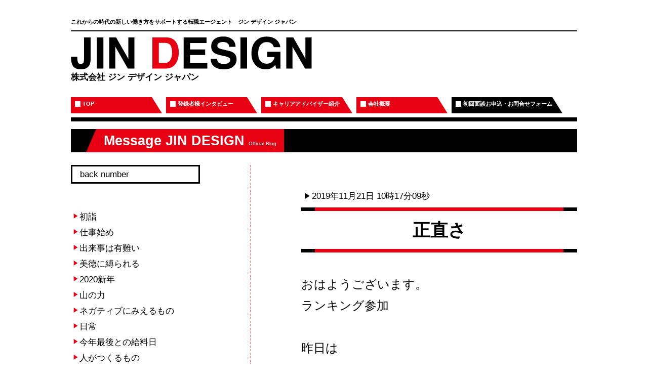

--- FILE ---
content_type: text/html; charset=UTF-8
request_url: http://www.jin-design.jp/msg/2019/11/21/%E6%AD%A3%E7%9B%B4%E3%81%95/
body_size: 30901
content:
<!DOCTYPE html>
<html lang="ja" class="no-js no-svg">
<head>
	


	
	
<meta charset="UTF-8">
<!-- <meta name="viewport" content="width=device-width, initial-scale=1"> -->
<link rel="profile" href="http://gmpg.org/xfn/11">

<title>正直さ | 株式会社 ジン デザイン ジャパン</title>
<meta name='robots' content='max-image-preview:large' />

<!-- All In One SEO Pack 3.7.1[222,258] -->
<meta name="description"  content="&lt;!-- wp:paragraph --&gt; &lt;p&gt;昨日は&lt;/p&gt; &lt;!-- /wp:paragraph --&gt; &lt;!-- wp:paragraph --&gt; &lt;p&gt;数年付き合っている仲間たちと&lt;/p&gt; &lt;!-- /wp:paragraph --&gt; &lt;!-- wp:paragraph --&gt; &lt;p&gt;コンペだった。&lt;/p&gt; &lt;!-- /wp:paragraph --&gt; &lt;!-- wp:paragraph --&gt; &lt;p&gt;治療院の友人の縁で新しい人が&lt;/p&gt; &lt;!-- /wp:paragraph --&gt; &lt;!-- wp:paragraph --&gt; &lt;p&gt;増えゴルフ好きが集まってくる。&lt;/p&gt; &lt;!-- /wp:paragraph --&gt; &lt;!-- wp:paragraph --&gt; &lt;p&gt;いろんな方とプレーしていると&lt;/p&gt; &lt;!-- /wp:paragraph --&gt; &lt;!-- wp:paragraph --&gt; &lt;p&gt;今まで気づかなかった正直さが&lt;/p&gt; &lt;!-- /wp:paragraph --&gt; &lt;!-- wp:paragraph --&gt; &lt;p&gt;大切だと気付かされることがあった。&lt;/p&gt; &lt;!-- /wp:paragraph --&gt; &lt;!-- wp:paragraph --&gt; &lt;p&gt;私は目だけはいいので&lt;/p&gt; &lt;!-- /wp:paragraph --&gt; &lt;!-- wp:paragraph --&gt; &lt;p&gt;人の玉の行方をみて探してあげることも&lt;/p&gt; &lt;!-- /wp:paragraph --&gt; &lt;!-- wp:paragraph --&gt; &lt;p&gt;多いのだが&lt;/p&gt; &lt;!-- /wp:paragraph --&gt; &lt;!-- wp:paragraph --&gt; &lt;p&gt;メンバーが数回OBに入ってしまった。&lt;/p&gt; &lt;!-- /wp:paragraph --&gt; &lt;!-- wp:paragraph --&gt; &lt;p&gt;もともと片手シングルの上手い人が&lt;/p&gt; &lt;!-- /wp:paragraph --&gt; &lt;!-- wp:paragraph --&gt; &lt;p&gt;違う場所のロストボールを無罰でプレーを&lt;/p&gt; &lt;!-- /wp:paragraph --&gt; &lt;!-- wp:paragraph --&gt; &lt;p&gt;続けた。数回そんなことが重なると&lt;/p&gt; &lt;!-- /wp:paragraph --&gt; &lt;!-- wp:paragraph --&gt; &lt;p&gt;上手い方だけに残念に思った。&lt;/p&gt; &lt;!-- /wp:paragraph --&gt; &lt;!-- wp:paragraph --&gt; &lt;p&gt;紳士のスポーツというだけあって&lt;/p&gt; &lt;!-- /wp:paragraph --&gt; &lt;!-- wp:paragraph --&gt; &lt;p&gt;誤魔化したくなる思いにどう対処するかで&lt;/p&gt; &lt;!-- /wp:paragraph --&gt; &lt;!-- wp:paragraph --&gt; &lt;p&gt;人柄がみえてしまうと自戒する。&lt;/p&gt; &lt;!-- /wp:paragraph --&gt; &lt;!-- wp:paragraph --&gt; &lt;p&gt;少しモヤモヤしたので&lt;/p&gt; &lt;!-- /wp:paragraph --&gt; &lt;!-- wp:paragraph --&gt; &lt;p&gt;飲み屋でパアッと馬鹿話しながら発散した&lt;/p&gt; &lt;!-- /wp:paragraph --&gt; &lt;!-- wp:paragraph --&gt; &lt;p&gt;夜だった。&lt;/p&gt; &lt;!-- /wp:paragraph --&gt;" />

<script type="application/ld+json" class="aioseop-schema">{"@context":"https://schema.org","@graph":[{"@type":"Organization","@id":"http://www.jin-design.jp/msg/#organization","url":"http://www.jin-design.jp/msg/","name":"株式会社 ジン デザイン ジャパン","sameAs":[]},{"@type":"WebSite","@id":"http://www.jin-design.jp/msg/#website","url":"http://www.jin-design.jp/msg/","name":"株式会社 ジン デザイン ジャパン","publisher":{"@id":"http://www.jin-design.jp/msg/#organization"}},{"@type":"WebPage","@id":"http://www.jin-design.jp/msg/2019/11/21/%e6%ad%a3%e7%9b%b4%e3%81%95/#webpage","url":"http://www.jin-design.jp/msg/2019/11/21/%e6%ad%a3%e7%9b%b4%e3%81%95/","inLanguage":"ja","name":"正直さ","isPartOf":{"@id":"http://www.jin-design.jp/msg/#website"},"breadcrumb":{"@id":"http://www.jin-design.jp/msg/2019/11/21/%e6%ad%a3%e7%9b%b4%e3%81%95/#breadcrumblist"},"description":"<!-- wp:paragraph -->\r\n<p>昨日は</p>\r\n<!-- /wp:paragraph -->\r\n\r\n<!-- wp:paragraph -->\r\n<p>数年付き合っている仲間たちと</p>\r\n<!-- /wp:paragraph -->\r\n\r\n<!-- wp:paragraph -->\r\n<p>コンペだった。</p>\r\n<!-- /wp:paragraph -->\r\n\r\n<!-- wp:paragraph -->\r\n<p>治療院の友人の縁で新しい人が</p>\r\n<!-- /wp:paragraph -->\r\n\r\n<!-- wp:paragraph -->\r\n<p>増えゴルフ好きが集まってくる。</p>\r\n<!-- /wp:paragraph -->\r\n\r\n<!-- wp:paragraph -->\r\n<p>いろんな方とプレーしていると</p>\r\n<!-- /wp:paragraph -->\r\n\r\n<!-- wp:paragraph -->\r\n<p>今まで気づかなかった正直さが</p>\r\n<!-- /wp:paragraph -->\r\n\r\n<!-- wp:paragraph -->\r\n<p>大切だと気付かされることがあった。</p>\r\n<!-- /wp:paragraph -->\r\n\r\n<!-- wp:paragraph -->\r\n<p>私は目だけはいいので</p>\r\n<!-- /wp:paragraph -->\r\n\r\n<!-- wp:paragraph -->\r\n<p>人の玉の行方をみて探してあげることも</p>\r\n<!-- /wp:paragraph -->\r\n\r\n<!-- wp:paragraph -->\r\n<p>多いのだが</p>\r\n<!-- /wp:paragraph -->\r\n\r\n<!-- wp:paragraph -->\r\n<p>メンバーが数回OBに入ってしまった。</p>\r\n<!-- /wp:paragraph -->\r\n\r\n<!-- wp:paragraph -->\r\n<p>もともと片手シングルの上手い人が</p>\r\n<!-- /wp:paragraph -->\r\n\r\n<!-- wp:paragraph -->\r\n<p>違う場所のロストボールを無罰でプレーを</p>\r\n<!-- /wp:paragraph -->\r\n\r\n<!-- wp:paragraph -->\r\n<p>続けた。数回そんなことが重なると</p>\r\n<!-- /wp:paragraph -->\r\n\r\n<!-- wp:paragraph -->\r\n<p>上手い方だけに残念に思った。</p>\r\n<!-- /wp:paragraph -->\r\n\r\n<!-- wp:paragraph -->\r\n<p>紳士のスポーツというだけあって</p>\r\n<!-- /wp:paragraph -->\r\n\r\n<!-- wp:paragraph -->\r\n<p>誤魔化したくなる思いにどう対処するかで</p>\r\n<!-- /wp:paragraph -->\r\n\r\n<!-- wp:paragraph -->\r\n<p>人柄がみえてしまうと自戒する。</p>\r\n<!-- /wp:paragraph -->\r\n\r\n<!-- wp:paragraph -->\r\n<p>少しモヤモヤしたので</p>\r\n<!-- /wp:paragraph -->\r\n\r\n<!-- wp:paragraph -->\r\n<p>飲み屋でパアッと馬鹿話しながら発散した</p>\r\n<!-- /wp:paragraph -->\r\n\r\n<!-- wp:paragraph -->\r\n<p>夜だった。</p>\r\n<!-- /wp:paragraph -->","datePublished":"2019-11-21T01:17:09+09:00","dateModified":"2019-11-21T01:17:12+09:00"},{"@type":"Article","@id":"http://www.jin-design.jp/msg/2019/11/21/%e6%ad%a3%e7%9b%b4%e3%81%95/#article","isPartOf":{"@id":"http://www.jin-design.jp/msg/2019/11/21/%e6%ad%a3%e7%9b%b4%e3%81%95/#webpage"},"author":{"@id":"http://www.jin-design.jp/msg/author/jindadmin/#author"},"headline":"正直さ","datePublished":"2019-11-21T01:17:09+09:00","dateModified":"2019-11-21T01:17:12+09:00","commentCount":0,"mainEntityOfPage":{"@id":"http://www.jin-design.jp/msg/2019/11/21/%e6%ad%a3%e7%9b%b4%e3%81%95/#webpage"},"publisher":{"@id":"http://www.jin-design.jp/msg/#organization"},"articleSection":"一日一問, 瞑想, 瞬間禅, 自己肯定","image":{"@type":"ImageObject","@id":"http://www.jin-design.jp/msg/2019/11/21/%e6%ad%a3%e7%9b%b4%e3%81%95/#primaryimage","url":"http://www.jin-design.jp/msg/wp-content/uploads/2019/11/943AA486-9200-4B72-AC91-46826E1EC40B-1024x768.jpeg"}},{"@type":"Person","@id":"http://www.jin-design.jp/msg/author/jindadmin/#author","name":"モチベーション社長","sameAs":[],"image":{"@type":"ImageObject","@id":"http://www.jin-design.jp/msg/#personlogo","url":"http://0.gravatar.com/avatar/fff52ea953d2b8a34727d86584f2e90a?s=96&d=mm&r=g","width":96,"height":96,"caption":"モチベーション社長"}},{"@type":"BreadcrumbList","@id":"http://www.jin-design.jp/msg/2019/11/21/%e6%ad%a3%e7%9b%b4%e3%81%95/#breadcrumblist","itemListElement":[{"@type":"ListItem","position":1,"item":{"@type":"WebPage","@id":"http://www.jin-design.jp/msg/","url":"http://www.jin-design.jp/msg/","name":"株式会社 ジン デザイン ジャパン"}},{"@type":"ListItem","position":2,"item":{"@type":"WebPage","@id":"http://www.jin-design.jp/msg/2019/11/21/%e6%ad%a3%e7%9b%b4%e3%81%95/","url":"http://www.jin-design.jp/msg/2019/11/21/%e6%ad%a3%e7%9b%b4%e3%81%95/","name":"正直さ"}}]}]}</script>
<link rel="canonical" href="http://www.jin-design.jp/msg/2019/11/21/正直さ/" />
			<script type="text/javascript" >
				window.ga=window.ga||function(){(ga.q=ga.q||[]).push(arguments)};ga.l=+new Date;
				ga('create', 'UA-119741865-1', 'auto');
				// Plugins
				
				ga('send', 'pageview');
			</script>
			<script async src="https://www.google-analytics.com/analytics.js"></script>
			<!-- All In One SEO Pack -->
<link rel="amphtml" href="http://www.jin-design.jp/msg/2019/11/21/%e6%ad%a3%e7%9b%b4%e3%81%95/amp/" /><meta name="generator" content="AMP for WP 1.0.77.4"/><link rel='dns-prefetch' href='//s.w.org' />
<link rel="alternate" type="application/rss+xml" title="株式会社 ジン デザイン ジャパン &raquo; 正直さ のコメントのフィード" href="http://www.jin-design.jp/msg/2019/11/21/%e6%ad%a3%e7%9b%b4%e3%81%95/feed/" />
<!-- This site uses the Google Analytics by MonsterInsights plugin v7.13.0 - Using Analytics tracking - https://www.monsterinsights.com/ -->
<script type="text/javascript" data-cfasync="false">
    (window.gaDevIds=window.gaDevIds||[]).push("dZGIzZG");
	var mi_version         = '7.13.0';
	var mi_track_user      = true;
	var mi_no_track_reason = '';
	
	var disableStr = 'ga-disable-UA-119741865-1';

	/* Function to detect opted out users */
	function __gaTrackerIsOptedOut() {
		return document.cookie.indexOf(disableStr + '=true') > -1;
	}

	/* Disable tracking if the opt-out cookie exists. */
	if ( __gaTrackerIsOptedOut() ) {
		window[disableStr] = true;
	}

	/* Opt-out function */
	function __gaTrackerOptout() {
	  document.cookie = disableStr + '=true; expires=Thu, 31 Dec 2099 23:59:59 UTC; path=/';
	  window[disableStr] = true;
	}

	if ( 'undefined' === typeof gaOptout ) {
		function gaOptout() {
			__gaTrackerOptout();
		}
	}
	
	if ( mi_track_user ) {
		(function(i,s,o,g,r,a,m){i['GoogleAnalyticsObject']=r;i[r]=i[r]||function(){
			(i[r].q=i[r].q||[]).push(arguments)},i[r].l=1*new Date();a=s.createElement(o),
			m=s.getElementsByTagName(o)[0];a.async=1;a.src=g;m.parentNode.insertBefore(a,m)
		})(window,document,'script','//www.google-analytics.com/analytics.js','__gaTracker');

		__gaTracker('create', 'UA-119741865-1', 'auto');
		__gaTracker('set', 'forceSSL', true);
		__gaTracker('require', 'displayfeatures');
		__gaTracker('send','pageview');
	} else {
		console.log( "" );
		(function() {
			/* https://developers.google.com/analytics/devguides/collection/analyticsjs/ */
			var noopfn = function() {
				return null;
			};
			var noopnullfn = function() {
				return null;
			};
			var Tracker = function() {
				return null;
			};
			var p = Tracker.prototype;
			p.get = noopfn;
			p.set = noopfn;
			p.send = noopfn;
			var __gaTracker = function() {
				var len = arguments.length;
				if ( len === 0 ) {
					return;
				}
				var f = arguments[len-1];
				if ( typeof f !== 'object' || f === null || typeof f.hitCallback !== 'function' ) {
					console.log( 'Not running function __gaTracker(' + arguments[0] + " ....) because you are not being tracked. " + mi_no_track_reason );
					return;
				}
				try {
					f.hitCallback();
				} catch (ex) {

				}
			};
			__gaTracker.create = function() {
				return new Tracker();
			};
			__gaTracker.getByName = noopnullfn;
			__gaTracker.getAll = function() {
				return [];
			};
			__gaTracker.remove = noopfn;
			window['__gaTracker'] = __gaTracker;
					})();
		}
</script>
<!-- / Google Analytics by MonsterInsights -->
		<script type="text/javascript">
			window._wpemojiSettings = {"baseUrl":"https:\/\/s.w.org\/images\/core\/emoji\/13.0.1\/72x72\/","ext":".png","svgUrl":"https:\/\/s.w.org\/images\/core\/emoji\/13.0.1\/svg\/","svgExt":".svg","source":{"concatemoji":"http:\/\/www.jin-design.jp\/msg\/wp-includes\/js\/wp-emoji-release.min.js?ver=5.7.14"}};
			!function(e,a,t){var n,r,o,i=a.createElement("canvas"),p=i.getContext&&i.getContext("2d");function s(e,t){var a=String.fromCharCode;p.clearRect(0,0,i.width,i.height),p.fillText(a.apply(this,e),0,0);e=i.toDataURL();return p.clearRect(0,0,i.width,i.height),p.fillText(a.apply(this,t),0,0),e===i.toDataURL()}function c(e){var t=a.createElement("script");t.src=e,t.defer=t.type="text/javascript",a.getElementsByTagName("head")[0].appendChild(t)}for(o=Array("flag","emoji"),t.supports={everything:!0,everythingExceptFlag:!0},r=0;r<o.length;r++)t.supports[o[r]]=function(e){if(!p||!p.fillText)return!1;switch(p.textBaseline="top",p.font="600 32px Arial",e){case"flag":return s([127987,65039,8205,9895,65039],[127987,65039,8203,9895,65039])?!1:!s([55356,56826,55356,56819],[55356,56826,8203,55356,56819])&&!s([55356,57332,56128,56423,56128,56418,56128,56421,56128,56430,56128,56423,56128,56447],[55356,57332,8203,56128,56423,8203,56128,56418,8203,56128,56421,8203,56128,56430,8203,56128,56423,8203,56128,56447]);case"emoji":return!s([55357,56424,8205,55356,57212],[55357,56424,8203,55356,57212])}return!1}(o[r]),t.supports.everything=t.supports.everything&&t.supports[o[r]],"flag"!==o[r]&&(t.supports.everythingExceptFlag=t.supports.everythingExceptFlag&&t.supports[o[r]]);t.supports.everythingExceptFlag=t.supports.everythingExceptFlag&&!t.supports.flag,t.DOMReady=!1,t.readyCallback=function(){t.DOMReady=!0},t.supports.everything||(n=function(){t.readyCallback()},a.addEventListener?(a.addEventListener("DOMContentLoaded",n,!1),e.addEventListener("load",n,!1)):(e.attachEvent("onload",n),a.attachEvent("onreadystatechange",function(){"complete"===a.readyState&&t.readyCallback()})),(n=t.source||{}).concatemoji?c(n.concatemoji):n.wpemoji&&n.twemoji&&(c(n.twemoji),c(n.wpemoji)))}(window,document,window._wpemojiSettings);
		</script>
		<style type="text/css">
img.wp-smiley,
img.emoji {
	display: inline !important;
	border: none !important;
	box-shadow: none !important;
	height: 1em !important;
	width: 1em !important;
	margin: 0 .07em !important;
	vertical-align: -0.1em !important;
	background: none !important;
	padding: 0 !important;
}
</style>
	<link rel='stylesheet' id='wp-block-library-css'  href='http://www.jin-design.jp/msg/wp-includes/css/dist/block-library/style.min.css?ver=5.7.14' type='text/css' media='all' />
<link rel='stylesheet' id='contact-form-7-css'  href='http://www.jin-design.jp/msg/wp-content/plugins/contact-form-7/includes/css/styles.css?ver=5.3' type='text/css' media='all' />
<link rel='stylesheet' id='monsterinsights-popular-posts-style-css'  href='http://www.jin-design.jp/msg/wp-content/plugins/google-analytics-for-wordpress/assets/css/frontend.min.css?ver=7.13.0' type='text/css' media='all' />
<link rel='stylesheet' id='icomoon-style-css'  href='//www.jin-design.jp/fonts/icomoon/style.css?ver=5.7.14' type='text/css' media='all' />
<link rel='stylesheet' id='sushi-style-css'  href='//www.jin-design.jp/css/style.css?ver=5.7.14' type='text/css' media='all' />
<script type='text/javascript' id='monsterinsights-frontend-script-js-extra'>
/* <![CDATA[ */
var monsterinsights_frontend = {"js_events_tracking":"true","download_extensions":"doc,pdf,ppt,zip,xls,docx,pptx,xlsx","inbound_paths":"[]","home_url":"http:\/\/www.jin-design.jp\/msg","hash_tracking":"false"};
/* ]]> */
</script>
<script type='text/javascript' src='http://www.jin-design.jp/msg/wp-content/plugins/google-analytics-for-wordpress/assets/js/frontend.js?ver=7.13.0' id='monsterinsights-frontend-script-js'></script>
<script type='text/javascript' src='http://www.jin-design.jp/msg/wp-includes/js/jquery/jquery.min.js?ver=3.5.1' id='jquery-core-js'></script>
<script type='text/javascript' src='http://www.jin-design.jp/msg/wp-includes/js/jquery/jquery-migrate.min.js?ver=3.3.2' id='jquery-migrate-js'></script>
<link rel="https://api.w.org/" href="http://www.jin-design.jp/msg/wp-json/" /><link rel="alternate" type="application/json" href="http://www.jin-design.jp/msg/wp-json/wp/v2/posts/4950" /><link rel="EditURI" type="application/rsd+xml" title="RSD" href="http://www.jin-design.jp/msg/xmlrpc.php?rsd" />
<link rel="wlwmanifest" type="application/wlwmanifest+xml" href="http://www.jin-design.jp/msg/wp-includes/wlwmanifest.xml" /> 
<meta name="generator" content="WordPress 5.7.14" />
<link rel='shortlink' href='http://www.jin-design.jp/msg/?p=4950' />
<link rel="alternate" type="application/json+oembed" href="http://www.jin-design.jp/msg/wp-json/oembed/1.0/embed?url=http%3A%2F%2Fwww.jin-design.jp%2Fmsg%2F2019%2F11%2F21%2F%25e6%25ad%25a3%25e7%259b%25b4%25e3%2581%2595%2F" />
<link rel="alternate" type="text/xml+oembed" href="http://www.jin-design.jp/msg/wp-json/oembed/1.0/embed?url=http%3A%2F%2Fwww.jin-design.jp%2Fmsg%2F2019%2F11%2F21%2F%25e6%25ad%25a3%25e7%259b%25b4%25e3%2581%2595%2F&#038;format=xml" />
<script async src="https://pagead2.googlesyndication.com/pagead/js/adsbygoogle.js"></script>
<script>
  (adsbygoogle = window.adsbygoogle || []).push({
    google_ad_client: "ca-pub-5064834274069679",
    enable_page_level_ads: true
  });
</script>	<!-- Global site tag (gtag.js) - Google Analytics -->
<script async src="https://www.googletagmanager.com/gtag/js?id=UA-119741865-1"></script>
<script>
  window.dataLayer = window.dataLayer || [];
  function gtag(){dataLayer.push(arguments);}
  gtag('js', new Date());

  gtag('config', 'UA-119741865-1');
</script>
</head>

<body class="post-template-default single single-post postid-4950 single-format-standard">
    <div class="site">
        <header class="site-header wrap cf">
            <div class="inner-header">
                <h1 class="title-site"><img alt="JIN DEJIGN" src="//www.jin-design.jp/images/logo.png" srcset="//www.jin-design.jp/images/logo@2x.png 2x"></h1>
                <p class="company-name">株式会社 ジン デザイン ジャパン</p>
                <p class="lead">これからの時代の新しい働き方をサポートする転職エージェント　ジン デザイン ジャパン</p>
            </div>
            <nav class="wrapper-nav-global">
                <ul class="nav-global">
                    <li class="nav-global-item">
                        <a href="http://www.jin-design.jp/index.html">TOP</a>
                    </li>
                    <li class="nav-global-item">
                        <a href="http://www.jin-design.jp/interview.html">登録者様インタビュー</a>
                    </li>
                    <li class="nav-global-item">
                        <a href="http://www.jin-design.jp/adviser.html">キャリアアドバイザー紹介</a>
                    </li>
                    <li class="nav-global-item">
                        <a href="http://www.jin-design.jp/company.html">会社概要</a>
                    </li>
                    <li class="nav-global-item">
                        <a href="https://www.jin-design.jp/msg/form/">初回面談お申込・お問合せフォーム</a>
                    </li>
                </ul>
            </nav>
            <!-- /.wrapper-nav-global -->
        </header>
        <!-- /.site-header -->
<div class="site-content blog-content wrap">
	<h2 class="header-bar-blog mb-25">
		<span>Message JIN DESIGN <small>Official Blog</small></span>
	</h2>
	<div class="cf">
		<main class="site-main" role="main">
			<article class="article-blog pb-150">
										<div class="time mt-50 mb-10">
							<p><span class="icon-play_arrow"></span>2019年11月21日 10時17分09秒</p>
						</div>
						<div class="title-blog mb-15">
							<h2>正直さ</h2>
						</div>
						<div class="wrapper-mce">
							
<p>おはようございます。<br><a href="https://blog.with2.net/link/?773896">ランキング参加</a></p>



<p>昨日は</p>



<p>数年付き合っている仲間たちと</p>



<p>コンペだった。</p>



<p>治療院の友人の縁で新しい人が</p>



<p>増えゴルフ好きが集まってくる。</p>



<p>いろんな方とプレーしていると</p>



<p>今まで気づかなかった正直さが</p>



<p>大切だと気付かされることがあった。</p>



<p>私は目だけはいいので</p>



<p>人の玉の行方をみて探してあげることも</p>



<p>多いのだが</p>



<p>メンバーが数回OBに入ってしまった。</p>



<p>もともと片手シングルの上手い人が</p>



<p>違う場所のロストボールを無罰でプレーを</p>



<p>続けた。数回そんなことが重なると</p>



<p>上手い方だけに残念に思った。</p>



<p>紳士のスポーツというだけあって</p>



<p>誤魔化したくなる思いにどう対処するかで</p>



<p>人柄がみえてしまうと自戒する。</p>



<p>少しモヤモヤしたので</p>



<p>飲み屋でパアッと馬鹿話しながら発散した</p>



<p>夜だった。</p>



<p>今日の「問い」</p>



<figure class="wp-block-image is-resized"><img loading="lazy" src="http://www.jin-design.jp/msg/wp-content/uploads/2019/11/943AA486-9200-4B72-AC91-46826E1EC40B-1024x768.jpeg" alt="" class="wp-image-4951" width="256" height="192" srcset="http://www.jin-design.jp/msg/wp-content/uploads/2019/11/943AA486-9200-4B72-AC91-46826E1EC40B-1024x768.jpeg 1024w, http://www.jin-design.jp/msg/wp-content/uploads/2019/11/943AA486-9200-4B72-AC91-46826E1EC40B-300x225.jpeg 300w, http://www.jin-design.jp/msg/wp-content/uploads/2019/11/943AA486-9200-4B72-AC91-46826E1EC40B-768x576.jpeg 768w" sizes="(max-width: 256px) 100vw, 256px" /></figure>



<p>「正直？」</p>



<p><a href="https://blog.with2.net/link/?773896">ランキング参加中！ポチっとm(_ _ )m</a></p>



<p>です。</p>



<p>⭐️お知らせ⭐️</p>



<p>以下の個人サイトに移動しました。</p>



<p><a href="http://www.frc.co.jp">www.frc.co.jp</a></p>



<p>へ</p>



<p>★★ご相談は★★</p>



<p>下記アドレス</p>



<p>tobira@frc.co.jp</p>



<p>へ送信ください。</p>
						</div>
									</article>
		</main><!-- .site-main -->
		
<aside class="site-sidebar">
	<h2 class="title-sidebar mb-50">back number</h2>
	<ul class="mb-50">
			<li><span class="icon-play_arrow"></span><a href='http://www.jin-design.jp/msg/2020/01/07/%e5%88%9d%e8%a9%a3/'>初詣</a></li>
	<li><span class="icon-play_arrow"></span><a href='http://www.jin-design.jp/msg/2020/01/06/%e4%bb%95%e4%ba%8b%e5%a7%8b%e3%82%81/'>仕事始め</a></li>
	<li><span class="icon-play_arrow"></span><a href='http://www.jin-design.jp/msg/2020/01/05/%e5%87%ba%e6%9d%a5%e4%ba%8b%e3%81%af%e6%9c%89%e9%9b%a3%e3%81%84/'>出来事は有難い</a></li>
	<li><span class="icon-play_arrow"></span><a href='http://www.jin-design.jp/msg/2020/01/03/%e7%be%8e%e5%be%b3%e3%81%ab%e7%b8%9b%e3%82%89%e3%82%8c%e3%82%8b/'>美徳に縛られる</a></li>
	<li><span class="icon-play_arrow"></span><a href='http://www.jin-design.jp/msg/2020/01/01/2020%e6%96%b0%e5%b9%b4/'>2020新年</a></li>
	<li><span class="icon-play_arrow"></span><a href='http://www.jin-design.jp/msg/2019/12/30/%e5%b1%b1%e3%81%ae%e5%8a%9b/'>山の力</a></li>
	<li><span class="icon-play_arrow"></span><a href='http://www.jin-design.jp/msg/2019/12/28/%e3%83%8d%e3%82%ac%e3%83%86%e3%82%a3%e3%83%96%e3%81%ab%e3%81%bf%e3%81%88%e3%82%8b%e3%82%82%e3%81%ae/'>ネガティブにみえるもの</a></li>
	<li><span class="icon-play_arrow"></span><a href='http://www.jin-design.jp/msg/2019/12/27/%e6%97%a5%e5%b8%b8-2/'>日常</a></li>
	<li><span class="icon-play_arrow"></span><a href='http://www.jin-design.jp/msg/2019/12/26/%e4%bb%8a%e5%b9%b4%e6%9c%80%e5%be%8c%e3%81%a8%e3%81%ae%e7%b5%a6%e6%96%99%e6%97%a5/'>今年最後との給料日</a></li>
	<li><span class="icon-play_arrow"></span><a href='http://www.jin-design.jp/msg/2019/12/24/%e4%ba%ba%e3%81%8c%e3%81%a4%e3%81%8f%e3%82%8b%e3%82%82%e3%81%ae/'>人がつくるもの</a></li>
	<li><span class="icon-play_arrow"></span><a href='http://www.jin-design.jp/msg/2019/12/23/%e6%83%b3%e3%81%84%e3%81%ae%e5%a4%89%e5%8c%96/'>想いの変化</a></li>
	<li><span class="icon-play_arrow"></span><a href='http://www.jin-design.jp/msg/2019/12/22/%e5%86%ac%e8%87%b3/'>冬至</a></li>
	<li><span class="icon-play_arrow"></span><a href='http://www.jin-design.jp/msg/2019/12/21/%e5%b7%a1%e3%82%8a/'>巡り</a></li>
	<li><span class="icon-play_arrow"></span><a href='http://www.jin-design.jp/msg/2019/12/20/%e6%8e%9b%e3%81%91%e5%90%88%e3%82%8f%e3%81%9b/'>掛け合わせ</a></li>
	<li><span class="icon-play_arrow"></span><a href='http://www.jin-design.jp/msg/2019/12/18/%e8%bf%bd%e3%81%84%e3%81%8b%e3%81%91%e3%82%8b%e3%82%b9%e3%83%86%e3%83%ac%e3%82%aa/'>追いかけるステレオ</a></li>
	<li><span class="icon-play_arrow"></span><a href='http://www.jin-design.jp/msg/2019/12/17/%e8%b6%b3%e3%82%8a%e3%81%aa%e3%81%84%e3%81%93%e3%81%a8/'>足りないこと</a></li>
	<li><span class="icon-play_arrow"></span><a href='http://www.jin-design.jp/msg/2019/12/16/%e5%99%a8%e3%81%ae%e3%81%94%e7%b8%81/'>器のご縁</a></li>
	<li><span class="icon-play_arrow"></span><a href='http://www.jin-design.jp/msg/2019/12/15/%e3%81%84%e3%81%84%e3%81%a8%e3%81%93%e3%82%8d/'>いいところ</a></li>
	<li><span class="icon-play_arrow"></span><a href='http://www.jin-design.jp/msg/2019/12/14/%e7%be%bd%e7%94%b0%e3%81%b8%e8%bf%8e%e3%81%88%e3%81%ab/'>羽田へ迎えに</a></li>
	<li><span class="icon-play_arrow"></span><a href='http://www.jin-design.jp/msg/2019/12/13/%e3%81%82%e3%82%8b%e3%81%93%e3%81%a8/'>あること</a></li>
	<li><span class="icon-play_arrow"></span><a href='http://www.jin-design.jp/msg/2019/12/12/%e5%9c%b0%e9%81%93%e3%81%aa%e6%b4%bb%e5%8b%95/'>地道な活動</a></li>
	<li><span class="icon-play_arrow"></span><a href='http://www.jin-design.jp/msg/2019/12/11/%e7%b5%8c%e5%96%b6%e3%82%b9%e3%82%bf%e3%82%a4%e3%83%ab/'>経営スタイル</a></li>
	<li><span class="icon-play_arrow"></span><a href='http://www.jin-design.jp/msg/2019/12/10/%e7%b4%85%e8%91%89/'>紅葉</a></li>
	<li><span class="icon-play_arrow"></span><a href='http://www.jin-design.jp/msg/2019/12/09/%e3%83%9a%e3%83%bc%e3%82%b9/'>ペース</a></li>
	<li><span class="icon-play_arrow"></span><a href='http://www.jin-design.jp/msg/2019/12/08/%e5%85%b1%e3%81%ab%e7%94%9f%e3%81%8d%e3%82%8b%e4%bb%b2%e9%96%93%e3%81%9f%e3%81%a1/'>共に生きる仲間たち</a></li>
	<li><span class="icon-play_arrow"></span><a href='http://www.jin-design.jp/msg/2019/12/07/%e9%81%85%e3%81%84%e6%9c%9d/'>遅い朝</a></li>
	<li><span class="icon-play_arrow"></span><a href='http://www.jin-design.jp/msg/2019/12/06/%e7%be%85%e9%87%9d%e7%9b%a4/'>羅針盤</a></li>
	<li><span class="icon-play_arrow"></span><a href='http://www.jin-design.jp/msg/2019/12/05/%e8%a8%80%e8%91%89%e3%81%ae%e6%b3%a2%e5%8b%95/'>言葉の波動</a></li>
	<li><span class="icon-play_arrow"></span><a href='http://www.jin-design.jp/msg/2019/12/04/%e3%81%8a%e3%81%84%e3%81%97%e3%81%84%e3%83%a9%e3%83%bc%e3%83%a1%e3%83%b3/'>おいしいラーメン</a></li>
	<li><span class="icon-play_arrow"></span><a href='http://www.jin-design.jp/msg/2019/12/03/%e8%a6%b3%e5%8a%87/'>観劇</a></li>
	<li><span class="icon-play_arrow"></span><a href='http://www.jin-design.jp/msg/2019/12/02/%e5%a4%ab%e5%a9%a6%e3%81%ae%e5%a7%bf/'>夫婦の姿</a></li>
	<li><span class="icon-play_arrow"></span><a href='http://www.jin-design.jp/msg/2019/12/01/%e6%97%a5%e5%b8%b8/'>日常</a></li>
	<li><span class="icon-play_arrow"></span><a href='http://www.jin-design.jp/msg/2019/11/30/%e6%88%90%e9%95%b7%e3%82%92%e5%96%9c%e3%81%b6/'>成長を喜ぶ</a></li>
	<li><span class="icon-play_arrow"></span><a href='http://www.jin-design.jp/msg/2019/11/29/%e7%b4%a0%e6%9d%90%e9%9b%86%e3%82%81/'>素材集め</a></li>
	<li><span class="icon-play_arrow"></span><a href='http://www.jin-design.jp/msg/2019/11/28/%e8%87%aa%e5%88%86%e3%82%92%e8%a4%92%e3%82%81%e3%82%88%e3%81%86/'>自分を褒めよう</a></li>
	<li><span class="icon-play_arrow"></span><a href='http://www.jin-design.jp/msg/2019/11/27/%e4%bd%95%e3%82%92%e6%b2%bb%e3%81%99/'>何を治す</a></li>
	<li><span class="icon-play_arrow"></span><a href='http://www.jin-design.jp/msg/2019/11/26/%e3%81%8a%e8%95%8e%e9%ba%a6%e5%b1%8b%e3%81%95%e3%82%93/'>お蕎麦屋さん</a></li>
	<li><span class="icon-play_arrow"></span><a href='http://www.jin-design.jp/msg/2019/11/25/%e6%95%b4%e3%81%88%e3%82%8b/'>整える</a></li>
	<li><span class="icon-play_arrow"></span><a href='http://www.jin-design.jp/msg/2019/11/24/23%e6%ad%b3/'>23歳</a></li>
	<li><span class="icon-play_arrow"></span><a href='http://www.jin-design.jp/msg/2019/11/23/%e4%bd%93%e3%82%92%e6%95%b4%e3%81%88%e3%82%8b/'>体を整える</a></li>
	<li><span class="icon-play_arrow"></span><a href='http://www.jin-design.jp/msg/2019/11/22/%e9%99%b6%e8%8a%b8%e3%81%a7/'>陶芸で</a></li>
	<li><span class="icon-play_arrow"></span><a href='http://www.jin-design.jp/msg/2019/11/21/%e6%ad%a3%e7%9b%b4%e3%81%95/' aria-current="page">正直さ</a></li>
	<li><span class="icon-play_arrow"></span><a href='http://www.jin-design.jp/msg/2019/11/20/%e3%82%bf%e3%82%a4%e3%83%9f%e3%83%b3%e3%82%b0-3/'>タイミング</a></li>
	<li><span class="icon-play_arrow"></span><a href='http://www.jin-design.jp/msg/2019/11/17/%e3%83%95%e3%83%ad%e3%83%aa%e3%83%80%e3%81%ae%e7%b8%81/'>フロリダの縁</a></li>
	<li><span class="icon-play_arrow"></span><a href='http://www.jin-design.jp/msg/2019/11/16/%e3%82%bd%e3%83%a9%e3%81%a8%e3%81%ae%e3%81%a4%e3%81%aa%e3%81%8c%e3%82%8a/'>ソラとのつながり</a></li>
	<li><span class="icon-play_arrow"></span><a href='http://www.jin-design.jp/msg/2019/11/14/%e6%99%82%e3%81%ae%e6%89%b1%e3%81%84/'>時の扱い</a></li>
	<li><span class="icon-play_arrow"></span><a href='http://www.jin-design.jp/msg/2019/11/13/4933/'>4933</a></li>
	<li><span class="icon-play_arrow"></span><a href='http://www.jin-design.jp/msg/2019/11/12/%e8%91%9b%e8%97%a4%e3%82%92%e6%89%8b%e6%94%be%e3%81%99/'>葛藤を手放す</a></li>
	<li><span class="icon-play_arrow"></span><a href='http://www.jin-design.jp/msg/2019/11/11/4925/'>忘れていた痛み</a></li>
	<li><span class="icon-play_arrow"></span><a href='http://www.jin-design.jp/msg/2019/11/09/%e4%bd%9c%e9%99%b6%e3%81%8b%e3%82%89/'>作陶から</a></li>

	</ul>
</aside><!-- /.site-sidebar -->
	</div>
</div>
<!-- /.site-content -->
	    <footer class="site-footer">
	        <address class="copyright">(C) JIN DESIGN.</address>
	    </footer>
    </div>
    <!-- /.site -->
<script type='text/javascript' id='contact-form-7-js-extra'>
/* <![CDATA[ */
var wpcf7 = {"apiSettings":{"root":"http:\/\/www.jin-design.jp\/msg\/wp-json\/contact-form-7\/v1","namespace":"contact-form-7\/v1"}};
/* ]]> */
</script>
<script type='text/javascript' src='http://www.jin-design.jp/msg/wp-content/plugins/contact-form-7/includes/js/scripts.js?ver=5.3' id='contact-form-7-js'></script>
<script type='text/javascript' src='http://www.jin-design.jp/msg/wp-includes/js/wp-embed.min.js?ver=5.7.14' id='wp-embed-js'></script>

</body>
</html>


--- FILE ---
content_type: text/html; charset=utf-8
request_url: https://www.google.com/recaptcha/api2/aframe
body_size: 268
content:
<!DOCTYPE HTML><html><head><meta http-equiv="content-type" content="text/html; charset=UTF-8"></head><body><script nonce="zsf-MjEQsrOkzIoVt3HgNw">/** Anti-fraud and anti-abuse applications only. See google.com/recaptcha */ try{var clients={'sodar':'https://pagead2.googlesyndication.com/pagead/sodar?'};window.addEventListener("message",function(a){try{if(a.source===window.parent){var b=JSON.parse(a.data);var c=clients[b['id']];if(c){var d=document.createElement('img');d.src=c+b['params']+'&rc='+(localStorage.getItem("rc::a")?sessionStorage.getItem("rc::b"):"");window.document.body.appendChild(d);sessionStorage.setItem("rc::e",parseInt(sessionStorage.getItem("rc::e")||0)+1);localStorage.setItem("rc::h",'1769735463722');}}}catch(b){}});window.parent.postMessage("_grecaptcha_ready", "*");}catch(b){}</script></body></html>

--- FILE ---
content_type: text/css
request_url: http://www.jin-design.jp/fonts/icomoon/style.css?ver=5.7.14
body_size: 826
content:
@font-face {
  font-family: 'icomoon';
  src:  url('fonts/icomoon.eot?1oudwd');
  src:  url('fonts/icomoon.eot?1oudwd#iefix') format('embedded-opentype'),
    url('fonts/icomoon.ttf?1oudwd') format('truetype'),
    url('fonts/icomoon.woff?1oudwd') format('woff'),
    url('fonts/icomoon.svg?1oudwd#icomoon') format('svg');
  font-weight: normal;
  font-style: normal;
}

[class^="icon-"], [class*=" icon-"] {
  /* use !important to prevent issues with browser extensions that change fonts */
  font-family: 'icomoon' !important;
  speak: none;
  font-style: normal;
  font-weight: normal;
  font-variant: normal;
  text-transform: none;
  line-height: 1;

  /* Better Font Rendering =========== */
  -webkit-font-smoothing: antialiased;
  -moz-osx-font-smoothing: grayscale;
}

.icon-play_arrow:before {
  content: "\e037";
}


--- FILE ---
content_type: text/css
request_url: http://www.jin-design.jp/css/style.css?ver=5.7.14
body_size: 33597
content:
@charset "UTF-8";
html, body, div, span, applet, object, iframe,
h1, h2, h3, h4, h5, h6, p, blockquote, pre,
a, abbr, acronym, address, big, cite, code,
del, dfn, em, img, ins, kbd, q, s, samp,
small, strike, strong, sub, sup, tt, var,
b, u, i, center,
dl, dt, dd, ol, ul, li,
fieldset, form, label, legend,
table, caption, tbody, tfoot, thead, tr, th, td,
article, aside, canvas, details, embed,
figure, figcaption, footer, header, hgroup,
menu, nav, output, ruby, section, summary,
time, mark, audio, video {
  margin: 0;
  padding: 0;
  border: 0;
  font: inherit;
  font-size: 100%;
  vertical-align: baseline; }

html {
  line-height: 1; }

ol, ul {
  list-style: none; }

table {
  border-collapse: collapse;
  border-spacing: 0; }

caption, th, td {
  text-align: left;
  font-weight: normal;
  vertical-align: middle; }

q, blockquote {
  quotes: none; }
  q:before, q:after, blockquote:before, blockquote:after {
    content: "";
    content: none; }

a img {
  border: none; }

article, aside, details, figcaption, figure, footer, header, hgroup, main, menu, nav, section, summary {
  display: block; }

html {
  overflow: auto;
  height: 100%; }

body {
  color: #000;
  font-family: "Yu Gothic Medium", "游ゴシック Medium", "Yu Gothic", "游ゴシック", YuGothic, "游ゴシック体", "ヒラギノ角ゴ Pro W3", "Hiragino Kaku Gothic Pro", "メイリオ", Meiryo, sans-serif;
  font-size: 10px;
  min-width: 320px;
  -webkit-text-size-adjust: 100%;
  -webkit-font-smoothing: antialiased; }

* {
  box-sizing: border-box; }

img {
  height: auto;
  max-width: 100%;
  vertical-align: top; }

a {
  color: inherit;
  text-decoration: inherit;
  cursor: inherit; }
  a:active, a:focus {
    outline: none; }

.mt-0 {
  margin-top: 0px !important; }

.mt-5 {
  margin-top: 5px !important; }

.mt-10 {
  margin-top: 10px !important; }

.mt-15 {
  margin-top: 15px !important; }

.mt-20 {
  margin-top: 20px !important; }

.mt-25 {
  margin-top: 25px !important; }

.mt-30 {
  margin-top: 30px !important; }

.mt-35 {
  margin-top: 35px !important; }

.mt-40 {
  margin-top: 40px !important; }

.mt-45 {
  margin-top: 45px !important; }

.mt-50 {
  margin-top: 50px !important; }

.mt-55 {
  margin-top: 55px !important; }

.mt-60 {
  margin-top: 60px !important; }

.mt-65 {
  margin-top: 65px !important; }

.mt-70 {
  margin-top: 70px !important; }

.mt-75 {
  margin-top: 75px !important; }

.mt-80 {
  margin-top: 80px !important; }

.mt-85 {
  margin-top: 85px !important; }

.mt-90 {
  margin-top: 90px !important; }

.mt-95 {
  margin-top: 95px !important; }

.mt-100 {
  margin-top: 100px !important; }

.mt-150 {
  margin-top: 150px !important; }

.mb-0 {
  margin-bottom: 0px !important; }

.mb-5 {
  margin-bottom: 5px !important; }

.mb-10 {
  margin-bottom: 10px !important; }

.mb-15 {
  margin-bottom: 15px !important; }

.mb-20 {
  margin-bottom: 20px !important; }

.mb-25 {
  margin-bottom: 25px !important; }

.mb-30 {
  margin-bottom: 30px !important; }

.mb-35 {
  margin-bottom: 35px !important; }

.mb-40 {
  margin-bottom: 40px !important; }

.mb-45 {
  margin-bottom: 45px !important; }

.mb-50 {
  margin-bottom: 50px !important; }

.mb-55 {
  margin-bottom: 55px !important; }

.mb-60 {
  margin-bottom: 60px !important; }

.mb-65 {
  margin-bottom: 65px !important; }

.mb-70 {
  margin-bottom: 70px !important; }

.mb-75 {
  margin-bottom: 75px !important; }

.mb-80 {
  margin-bottom: 80px !important; }

.mb-85 {
  margin-bottom: 85px !important; }

.mb-90 {
  margin-bottom: 90px !important; }

.mb-95 {
  margin-bottom: 95px !important; }

.mb-100 {
  margin-bottom: 100px !important; }

.mb-150 {
  margin-bottom: 150px !important; }

.pt-0 {
  padding-top: 0px !important; }

.pt-5 {
  padding-top: 5px !important; }

.pt-10 {
  padding-top: 10px !important; }

.pt-15 {
  padding-top: 15px !important; }

.pt-20 {
  padding-top: 20px !important; }

.pt-25 {
  padding-top: 25px !important; }

.pt-30 {
  padding-top: 30px !important; }

.pt-35 {
  padding-top: 35px !important; }

.pt-40 {
  padding-top: 40px !important; }

.pt-45 {
  padding-top: 45px !important; }

.pt-50 {
  padding-top: 50px !important; }

.pt-55 {
  padding-top: 55px !important; }

.pt-60 {
  padding-top: 60px !important; }

.pt-65 {
  padding-top: 65px !important; }

.pt-70 {
  padding-top: 70px !important; }

.pt-75 {
  padding-top: 75px !important; }

.pt-80 {
  padding-top: 80px !important; }

.pt-85 {
  padding-top: 85px !important; }

.pt-90 {
  padding-top: 90px !important; }

.pt-95 {
  padding-top: 95px !important; }

.pt-100 {
  padding-top: 100px !important; }

.pt-150 {
  padding-top: 150px !important; }

.pb-0 {
  padding-bottom: 0px !important; }

.pb-5 {
  padding-bottom: 5px !important; }

.pb-10 {
  padding-bottom: 10px !important; }

.pb-15 {
  padding-bottom: 15px !important; }

.pb-20 {
  padding-bottom: 20px !important; }

.pb-25 {
  padding-bottom: 25px !important; }

.pb-30 {
  padding-bottom: 30px !important; }

.pb-35 {
  padding-bottom: 35px !important; }

.pb-40 {
  padding-bottom: 40px !important; }

.pb-45 {
  padding-bottom: 45px !important; }

.pb-50 {
  padding-bottom: 50px !important; }

.pb-55 {
  padding-bottom: 55px !important; }

.pb-60 {
  padding-bottom: 60px !important; }

.pb-65 {
  padding-bottom: 65px !important; }

.pb-70 {
  padding-bottom: 70px !important; }

.pb-75 {
  padding-bottom: 75px !important; }

.pb-80 {
  padding-bottom: 80px !important; }

.pb-85 {
  padding-bottom: 85px !important; }

.pb-90 {
  padding-bottom: 90px !important; }

.pb-95 {
  padding-bottom: 95px !important; }

.pb-100 {
  padding-bottom: 100px !important; }

.pb-150 {
  padding-bottom: 150px !important; }

.ls-0 {
  letter-spacing: 0 !important; }

.ls-25 {
  letter-spacing: 0.025em !important; }

.ls-50 {
  letter-spacing: 0.05em !important; }

.ls-75 {
  letter-spacing: 0.075em !important; }

.ls-100 {
  letter-spacing: 0.1em !important; }

.ls-125 {
  letter-spacing: 0.125em !important; }

.ls-150 {
  letter-spacing: 0.15em !important; }

.cf {
  *zoom: 1; }
  .cf:after {
    content: "";
    display: table;
    clear: both; }

.bx-l {
  float: left; }

.bx-r {
  float: right; }

.wrap {
  margin-left: auto;
  margin-right: auto;
  padding-left: 10px;
  padding-right: 10px;
  width: 1020px; }

.wrap-col2 {
  *zoom: 1; }
  .wrap-col2:after {
    content: "";
    display: table;
    clear: both; }
  .wrap-col2 .col2-1,
  .wrap-col2 .col2-2 {
    width: 460px; }
  .wrap-col2 .col2-1 {
    float: left;
    position: relative; }
    .wrap-col2 .col2-1::after {
      background: url([data-uri]) repeat;
      content: "";
      display: block;
      height: 100%;
      position: absolute;
      right: -40px;
      top: 0;
      width: 1px; }
  .wrap-col2.no-border .col2-1::after {
    background: none; }
  .wrap-col2 .col2-2 {
    float: right; }

.wrap-400 {
  width: 400px; }

.wrap-580 {
  width: 580px; }

.txt-center {
  text-align: center; }

.txt-right {
  text-align: right; }

.link-underline {
  text-decoration: underline;
  color: #0000FF; }

.comingsoon {
  font-size: 10px;
  line-height: 15px;
  display: inline-block;
  vertical-align: top; }

/*================================================
*
* .site
*
*/
/*================================================
*
* .site-header
*
*/
.site-header {
  padding-top: 60px; }
  .site-header .inner-header {
    border-top: 2px solid #000;
    margin-bottom: 24px;
    position: relative; }
    .site-header .inner-header .title-site {
      margin-top: 10px; }
    .site-header .inner-header .company-name {
      font-size: 17px;
      font-weight: bold;
      line-height: 31px; }
    .site-header .inner-header .lead {
      font-size: 11px;
      font-weight: bold;
      left: 0;
      line-height: 24px;
      position: absolute;
      top: -31px; }
    .site-header .inner-header .code {
      font-size: 11px;
      font-weight: bold;
      line-height: 24px;
      position: absolute;
      right: 0;
      top: 5px; }
  .site-header .wrapper-nav-global {
    padding-bottom: 8px;
    border-bottom: 8px solid #000;
    margin-bottom: 15px; }
    .site-header .wrapper-nav-global .nav-global {
      font-size: 0; }
    .site-header .wrapper-nav-global .nav-global-item {
      display: inline-block;
      margin-right: 8px;
      padding-right: 20px;
      position: relative; }
      .site-header .wrapper-nav-global .nav-global-item::after {
        content: "";
        position: absolute;
        right: 0;
        top: 0;
        /* triangle */
        width: 0;
        height: 0;
        border-style: solid;
        border-width: 32px 0 0 20px;
        border-color: transparent transparent transparent #E60012; }
      .site-header .wrapper-nav-global .nav-global-item a {
        background: #E60012;
        color: #ffffff;
        display: block;
        font-size: 11px;
        font-weight: bold;
        height: 32px;
        line-height: 27px;
        min-width: 160px;
        padding-left: 23px;
        position: relative; }
        .site-header .wrapper-nav-global .nav-global-item a::before {
          background: #ffffff;
          content: "";
          display: block;
          height: 11px;
          left: 8px;
          position: absolute;
          top: 8px;
          width: 11px; }
      .site-header .wrapper-nav-global .nav-global-item:last-child {
        margin-right: 0; }
        .site-header .wrapper-nav-global .nav-global-item:last-child::after {
          border-color: transparent transparent transparent #000; }
        .site-header .wrapper-nav-global .nav-global-item:last-child a {
          background: #000; }

/*================================================
*
* .site-footer
*
*/
.site-footer {
  border-top: 2px solid #000;
  padding-top: 40px;
  padding-bottom: 60px;
  text-align: center; }
  .site-footer .copyright {
    font-size: 12px;
    font-weight: bold;
    line-height: 1.5; }

/*================================================
*
* .site-content
*
*/
.site-content .sec-title {
  border-top: 7px solid #000;
  border-bottom: 7px solid #000;
  font-size: 28px;
  font-weight: bold;
  line-height: 42px;
  padding-top: 10px;
  padding-bottom: 10px;
  position: relative;
  text-align: center; }
  .site-content .sec-title .t-bdr-red {
    display: inline-block;
    position: relative;
    vertical-align: top; }
    .site-content .sec-title .t-bdr-red::before {
      background: #E60012;
      content: "";
      display: block;
      height: 7px;
      left: 0;
      position: absolute;
      top: -17px;
      width: 100%; }
  .site-content .sec-title .b-bdr-red {
    display: inline-block;
    position: relative;
    vertical-align: top; }
    .site-content .sec-title .b-bdr-red::after {
      background: #E60012;
      bottom: -17px;
      content: "";
      display: block;
      height: 7px;
      left: 0;
      position: absolute;
      width: 100%; }
  .site-content .sec-title.one-row {
    padding-top: 31px;
    padding-bottom: 31px; }
    .site-content .sec-title.one-row .t-bdr-red::before {
      top: -38px; }
    .site-content .sec-title.one-row .b-bdr-red::after {
      bottom: -38px; }
.site-content .sec-title-02 {
  border-top: 4px solid #000;
  border-bottom: 4px solid #000;
  font-size: 28px;
  font-weight: bold;
  line-height: 42px;
  padding-top: 10px;
  padding-bottom: 10px;
  position: relative;
  text-align: center; }
  .site-content .sec-title-02 .t-bdr-red {
    display: inline-block;
    position: relative;
    vertical-align: top; }
    .site-content .sec-title-02 .t-bdr-red::before {
      background: #E60012;
      content: "";
      display: block;
      height: 4px;
      left: 0;
      position: absolute;
      top: -14px;
      width: 100%; }
  .site-content .sec-title-02 .b-bdr-red {
    display: inline-block;
    position: relative;
    vertical-align: top; }
    .site-content .sec-title-02 .b-bdr-red::after {
      background: #E60012;
      bottom: -14px;
      content: "";
      display: block;
      height: 4px;
      left: 0;
      position: absolute;
      width: 100%; }
.site-content .t-bdr-black {
  border-top: 7px solid #000; }
.site-content .b-bdr-black {
  border-bottom: 7px solid #000; }
.site-content .txt-basic p {
  font-size: 17px;
  line-height: 23px;
  margin-top: 23px;
  margin-bottom: 23px; }
  .site-content .txt-basic p:first-child {
    margin-top: 0; }
  .site-content .txt-basic p:last-child {
    margin-bottom: 0; }
.site-content .txt-basic-b p {
  font-size: 17px;
  font-weight: bold;
  line-height: 23px;
  margin-top: 23px;
  margin-bottom: 23px; }
  .site-content .txt-basic-b p:first-child {
    margin-top: 0; }
  .site-content .txt-basic-b p:last-child {
    margin-bottom: 0; }
.site-content .txt-basic-02 p {
  font-size: 17px;
  line-height: 32px;
  margin-top: 32px;
  margin-bottom: 32px; }
  .site-content .txt-basic-02 p:first-child {
    margin-top: 0; }
  .site-content .txt-basic-02 p:last-child {
    margin-bottom: 0; }
.site-content .txt-basic-03 p {
  font-size: 21px;
  line-height: 35px;
  margin-top: 35px;
  margin-bottom: 35px; }
  .site-content .txt-basic-03 p:first-child {
    margin-top: 0; }
  .site-content .txt-basic-03 p:last-child {
    margin-bottom: 0; }
.site-content .txt-large .text {
  font-size: 28px;
  font-weight: bold;
  letter-spacing: 0.12em;
  line-height: 42px; }
.site-content .txt-large-02 .text {
  border-left: 16px solid #E60012;
  font-size: 35px;
  font-weight: bold;
  line-height: 49px;
  padding-left: 10px; }
.site-content .txt-large-03 .text {
  border-left: 16px solid #E60012;
  font-size: 38px;
  font-weight: bold;
  letter-spacing: 0.1em;
  line-height: 52px;
  padding-left: 10px; }
.site-content .txt-large-04 .text {
  border-left: 16px solid #E60012;
  font-size: 28px;
  font-weight: bold;
  letter-spacing: 0.1em;
  line-height: 52px;
  padding-left: 10px; }
.site-content .txt-large-05 .text {
  color: #E60012;
  font-size: 39px;
  font-weight: bold;
  letter-spacing: 0;
  line-height: 52px; }
.site-content .bg-cross .cross {
  display: inline-block;
  position: relative; }
  .site-content .bg-cross .cross::before {
    background: url(../images/top/cross_01.png) no-repeat 20% center;
    content: "";
    display: block;
    height: 166px;
    left: 0;
    margin-top: -88px;
    position: absolute;
    top: 50%;
    width: 100%;
    z-index: -1; }
.site-content .prof {
  font-size: 0;
  text-align: right; }
  .site-content .prof .company {
    display: inline-block;
    font-size: 17px;
    letter-spacing: 0.2em;
    line-height: 29px;
    position: relative;
    vertical-align: top; }
    .site-content .prof .company::after {
      background: #E60012;
      bottom: -2px;
      content: "";
      display: block;
      height: 2px;
      left: 0;
      position: absolute;
      width: 100%; }
  .site-content .prof .name {
    border-top: 2px solid #000;
    font-size: 17px;
    font-weight: bold;
    letter-spacing: 0.12em;
    line-height: 33px; }
    .site-content .prof .name span {
      font-size: 21px; }
.site-content .qa-title {
  border-left: 16px solid #E60012;
  font-size: 56px;
  font-weight: bold;
  letter-spacing: 0.12em;
  line-height: 74px;
  margin-top: 130px;
  margin-left: 74px;
  padding-left: 16px;
  margin-bottom: 130px; }
.site-content .qa-q,
.site-content .qa-a {
  position: relative; }
  .site-content .qa-q .photo,
  .site-content .qa-a .photo {
    border-radius: 50%;
    display: block;
    height: 282px;
    margin-top: -141px;
    position: absolute;
    right: 15px;
    top: 50%;
    width: 282px; }
.site-content .qa-q {
  border-top: 7px solid #000;
  border-bottom: 7px solid #000;
  font-size: 0;
  margin-top: 40px;
  margin-bottom: 40px;
  padding-top: 29px;
  padding-bottom: 29px;
  padding-left: 74px;
  position: relative; }
  .site-content .qa-q::before {
    color: #E60012;
    content: "Q.";
    display: block;
    font-size: 60px;
    font-weight: bold;
    height: 100px;
    left: 0;
    letter-spacing: 0.12em;
    line-height: 100px;
    position: absolute;
    top: 0;
    text-align: right;
    width: 74px; }
  .site-content .qa-q span {
    display: inline-block;
    font-size: 31px;
    font-weight: bold;
    letter-spacing: 0.12em;
    line-height: 42px;
    position: relative;
    vertical-align: top; }
    .site-content .qa-q span::before {
      background: #E60012;
      content: "";
      display: block;
      height: 7px;
      left: 0;
      position: absolute;
      top: -36px;
      width: 100%; }
    .site-content .qa-q span::after {
      background: #E60012;
      bottom: -36px;
      content: "";
      display: block;
      height: 7px;
      left: 0;
      position: absolute;
      width: 100%; }
.site-content .qa-a {
  border-left: 16px solid #E60012;
  font-size: 24px;
  letter-spacing: 0.12em;
  line-height: 42px;
  margin-top: 40px;
  margin-left: 74px;
  margin-bottom: 40px;
  padding-left: 16px; }
.site-content .bar-01 {
  background: #000;
  color: #ffffff;
  font-size: 21px;
  font-weight: bold;
  height: 46px;
  letter-spacing: 0.12em;
  line-height: 46px;
  padding-left: 20px;
  padding-right: 20px; }
.site-content .bar-more-01 {
  background: #000;
  font-size: 0;
  height: 46px;
  text-align: right; }
  .site-content .bar-more-01 .text,
  .site-content .bar-more-01 .text-more {
    color: #ffffff;
    display: inline-block;
    font-size: 21px;
    font-weight: bold;
    letter-spacing: 0.12em;
    line-height: 46px;
    vertical-align: top; }
  .site-content .bar-more-01 .text {
    padding-left: 20px;
    padding-right: 20px; }
  .site-content .bar-more-01 .text-more {
    background: #E60012;
    padding-right: 20px;
    position: relative; }
    .site-content .bar-more-01 .text-more::before {
      border-style: solid;
      border-width: 0 0 46px 20px;
      border-color: transparent transparent #e60013 transparent;
      content: "";
      height: 0;
      left: -20px;
      position: absolute;
      width: 0; }
.site-content .btn-apply {
  background: #E60012;
  color: #fff;
  display: block;
  margin-left: auto;
  margin-right: auto;
  padding-top: 24px;
  padding-bottom: 24px;
  text-align: center;
  width: 480px; }
  .site-content .btn-apply p:nth-child(1) {
    font-size: 42px;
    font-weight: bold;
    line-height: 52px; }
  .site-content .btn-apply p:nth-child(2) {
    font-size: 21px;
    font-weight: bold;
    line-height: 31px; }
.site-content .nav-social {
  font-size: 0; }
.site-content .nav-social-item {
  display: inline-block;
  margin-left: 7px;
  margin-right: 7px;
  text-align: right;
  vertical-align: top;
  width: 324px; }
  .site-content .nav-social-item:first-child {
    margin-left: 0; }
  .site-content .nav-social-item:last-child {
    margin-right: 0; }
  .site-content .nav-social-item .banner {
    background: #000;
    height: 120px;
    margin-bottom: 10px; }
  .site-content .nav-social-item h3 {
    font-size: 17px;
    font-weight: bold;
    line-height: 23px; }
  .site-content .nav-social-item p {
    font-size: 11px;
    line-height: 23px; }
.site-content .article-top .meet-summary .office-item {
  *zoom: 1;
  margin-bottom: 30px; }
  .site-content .article-top .meet-summary .office-item:after {
    content: "";
    display: table;
    clear: both; }
  .site-content .article-top .meet-summary .office-item .map {
    float: left;
    width: 460px; }
  .site-content .article-top .meet-summary .office-item .text {
    float: right;
    width: 500px; }
  .site-content .article-top .meet-summary .office-item h3 {
    font-size: 28px;
    font-weight: bold;
    line-height: 34px; }
  .site-content .article-top .meet-summary .office-item .address {
    border-bottom: 4px solid #E60012;
    font-size: 17px;
    line-height: 23px;
    margin-bottom: 5px; }
  .site-content .article-top .meet-summary .office-item .access {
    border-bottom: 4px solid #E60012;
    font-size: 21px;
    font-weight: bold;
    line-height: 35px; }
  .site-content .article-top .meet-summary .office-item .note {
    font-size: 17px;
    line-height: 23px;
    padding-top: 5px;
    padding-bottom: 5px; }
  .site-content .article-top .meet-summary .office-item h4 {
    border-top: 4px solid #E60012;
    font-size: 21px;
    font-weight: bold;
    line-height: 29px; }
  .site-content .article-top .meet-summary .office-item .detail {
    *zoom: 1;
    font-size: 21px;
    font-weight: bold;
    line-height: 29px;
    position: relative; }
    .site-content .article-top .meet-summary .office-item .detail:after {
      content: "";
      display: table;
      clear: both; }
    .site-content .article-top .meet-summary .office-item .detail::before {
      background: url([data-uri]);
      content: "";
      height: 1px;
      position: absolute;
      top: 50%;
      width: 100%;
      z-index: -1; }
    .site-content .article-top .meet-summary .office-item .detail li:nth-child(1) {
      background: #fff;
      float: left;
      padding-right: 10px; }
    .site-content .article-top .meet-summary .office-item .detail li:nth-child(2) {
      background: #fff;
      float: right;
      padding-left: 10px; }
.site-content .article-top .meet-summary .message .icon {
  color: #E60012;
  font-size: 62px;
  line-height: 62px;
  float: left; }
.site-content .article-top .meet-summary .message h3 {
  font-size: 22px;
  font-weight: bold;
  line-height: 31px; }
.site-content .article-top .meet-summary .message p {
  font-size: 17px;
  line-height: 23px;
  margin-top: 10px; }
.site-content .article-interview .wrapper-video {
  width: 560px;
  margin-left: auto;
  margin-right: auto; }
.site-content .article-company .nav-content {
  font-size: 0;
  margin-top: 10px;
  margin-bottom: 10px; }
  .site-content .article-company .nav-content .nav-content-item {
    display: inline-block;
    font-size: 21px;
    font-weight: bold;
    line-height: 42px;
    padding-left: 0.5em;
    padding-right: 0.5em; }
    .site-content .article-company .nav-content .nav-content-item:first-child {
      padding-left: 0; }
    .site-content .article-company .nav-content .nav-content-item:last-child {
      padding-right: 0; }
.site-content .article-company .company-prof .company-name {
  font-size: 42px;
  font-weight: bold;
  line-height: 62px; }
.site-content .article-company .company-prof dt {
  border-bottom: 4px solid #000;
  font-size: 28px;
  font-weight: bold;
  line-height: 58px;
  margin-top: 45px;
  padding-left: 20px;
  position: relative; }
  .site-content .article-company .company-prof dt::before {
    content: "";
    display: block;
    left: 0;
    position: absolute;
    top: 16px;
    width: 0;
    height: 0;
    border-style: solid;
    border-width: 13px 0 13px 18px;
    border-color: transparent transparent transparent #E60012; }
.site-content .article-company .company-prof dd {
  padding-left: 270px; }
  .site-content .article-company .company-prof dd .t-bder-red {
    font-size: 22px;
    padding-top: 10px;
    position: relative; }
    .site-content .article-company .company-prof dd .t-bder-red::before {
      background: #E60012;
      content: "";
      display: block;
      height: 4px;
      position: absolute;
      top: -4px;
      width: 100%; }
  .site-content .article-company .company-prof dd ul {
    margin-top: 15px;
    padding-bottom: 20px;
    position: relative; }
    .site-content .article-company .company-prof dd ul::after {
      background: url([data-uri]) repeat;
      bottom: 0;
      content: "";
      display: block;
      height: 2px;
      position: absolute;
      width: 100%; }
    .site-content .article-company .company-prof dd ul:last-child::after {
      background: none; }
  .site-content .article-company .company-prof dd li {
    font-size: 22px;
    line-height: 31px; }
    .site-content .article-company .company-prof dd li.title {
      font-size: 32px;
      font-weight: bold;
      line-height: 52px; }
.site-content .article-company table.history th,
.site-content .article-company table.history td {
  padding-bottom: 35px; }
.site-content .article-company table.history tr:last-child th,
.site-content .article-company table.history tr:last-child td {
  padding-bottom: 0; }
.site-content .article-company table.history .year,
.site-content .article-company table.history .month {
  font-size: 21px;
  line-height: 35px;
  vertical-align: top;
  white-space: nowrap; }
.site-content .article-company table.history .year {
  text-align: left;
  width: 100px; }
.site-content .article-company table.history .month {
  padding-right: 15px;
  text-align: right;
  width: 80px; }
.site-content .article-company table.history .event {
  border-left: 3px solid #E60012;
  font-size: 15px;
  line-height: 35px;
  padding-left: 15px; }
.site-content .article-company .privacy h3 {
  font-weight: bold;
  font-size: 24px;
  margin-top: 64px; }
  .site-content .article-company .privacy h3:first-child {
    margin-top: 0; }
  .site-content .article-company .privacy h3 + p {
    margin-top: 12px; }
.site-content .article-inquiry .lead {
  font-size: 0;
  margin-top: 10px;
  margin-bottom: 10px;
  text-align: center; }
  .site-content .article-inquiry .lead .text {
    font-size: 15px;
    line-height: 25px; }
  .site-content .article-inquiry .lead .note {
    border: 5px solid #E60012;
    display: inline-block;
    font-size: 20px;
    font-weight: bold;
    margin-top: 10px;
    padding: 7px 10px; }
.site-content .article-inquiry form button,
.site-content .article-inquiry form input,
.site-content .article-inquiry form select,
.site-content .article-inquiry form textarea {
  font-family: inherit;
  font-size: 100%; }
.site-content .article-inquiry form input[type="text"],
.site-content .article-inquiry form input[type="email"],
.site-content .article-inquiry form input[type="submit"],
.site-content .article-inquiry form textarea {
  background: #ddd;
  border: 0;
  display: block;
  font-size: 16px;
  line-height: 1.75;
  -webkit-appearance: none;
  transition: background .3s; }
  .site-content .article-inquiry form input[type="text"]:focus,
  .site-content .article-inquiry form input[type="email"]:focus,
  .site-content .article-inquiry form input[type="submit"]:focus,
  .site-content .article-inquiry form textarea:focus {
    background: #f8f8f8; }
.site-content .article-inquiry form h3.title {
  background: #000;
  color: #FFFFFF;
  font-size: 21px;
  font-weight: bold;
  line-height: 30px;
  margin-top: 30px;
  padding-top: 5px;
  padding-bottom: 5px;
  text-align: center; }
.site-content .article-inquiry form .form-note-1 {
  font-size: 0;
  margin-top: 22px;
  margin-bottom: 22px;
  text-align: center; }
  .site-content .article-inquiry form .form-note-1 .text {
    border-left: 16px solid #E60012;
    display: inline-block;
    font-size: 17px;
    line-height: 30px;
    padding-left: 10px;
    text-align: left; }
.site-content .article-inquiry form .form-note-2 {
  font-size: 17px;
  line-height: 28px;
  margin-top: 10px;
  margin-bottom: 10px;
  text-align: center; }
.site-content .article-inquiry form .wrap-textarea {
  border: 7px solid #000; }
  .site-content .article-inquiry form .wrap-textarea textarea {
    padding: 5px;
    width: 986px;
    min-height: 390px; }
.site-content .article-inquiry form .wrap-input {
  *zoom: 1;
  border: 7px solid #000;
  margin-top: 18px;
  margin-bottom: 18px;
  min-height: 54px; }
  .site-content .article-inquiry form .wrap-input:after {
    content: "";
    display: table;
    clear: both; }
  .site-content .article-inquiry form .wrap-input h4 {
    float: left;
    font-size: 20px;
    line-height: 30px;
    padding-top: 5px;
    text-align: center;
    width: 200px; }
  .site-content .article-inquiry form .wrap-input input {
    border-left: 3px solid #000;
    min-height: 40px;
    padding: 5px;
    width: 786px; }
.site-content .article-inquiry form input[type="submit"] {
  background: #E60012;
  color: #fff;
  font-size: 42px;
  font-weight: bold;
  margin-top: 70px;
  margin-left: auto;
  margin-right: auto;
  height: 100px;
  width: 500px; }
  .site-content .article-inquiry form input[type="submit"]:focus {
    background: #ff1a2c;
    color: #fff; }
.site-content .header-bar-blog {
  background: #000;
  font-size: 0;
  height: 46px;
  overflow: hidden;
  padding-left: 50px; }
  .site-content .header-bar-blog span {
    background: #E60012;
    color: #ffffff;
    display: inline-block;
    font-size: 27px;
    font-weight: bold;
    line-height: 46px;
    padding-left: 15px;
    padding-right: 15px;
    position: relative; }
    .site-content .header-bar-blog span small {
      font-size: 10px;
      font-weight: normal; }
    .site-content .header-bar-blog span::before {
      content: "";
      left: -20px;
      position: absolute;
      top: 0;
      width: 0;
      height: 0;
      border-style: solid;
      border-width: 0 0 46px 20px;
      border-color: transparent transparent #E60012 transparent; }
    .site-content .header-bar-blog span::after {
      content: "";
      position: absolute;
      right: -20px;
      top: 0;
      width: 0;
      height: 0;
      border-style: solid;
      border-width: 46px 20px 0 0;
      border-color: transparent transparent #E60012 transparent; }
.site-content .blog-list-title {
  border-bottom: 7px solid #E60012;
  font-size: 31px;
  line-height: 51px;
  margin-left: auto;
  margin-right: auto;
  width: 800px; }
.site-content .blog-list {
  margin-left: auto;
  margin-right: auto;
  width: 800px; }
.site-content .blog-list-item {
  *zoom: 1;
  font-size: 0;
  text-align: center; }
  .site-content .blog-list-item:after {
    content: "";
    display: table;
    clear: both; }
  .site-content .blog-list-item .item-time {
    border-bottom: 2px solid #000;
    display: inline-block;
    font-size: 17px;
    line-height: 48px;
    padding-left: 5px;
    text-align: left;
    width: 300px;
    vertical-align: top;
    white-space: nowrap; }
    .site-content .blog-list-item .item-time .icon-play_arrow {
      color: #E60012; }
  .site-content .blog-list-item .item-title {
    border-bottom: 2px solid #E60012;
    display: inline-block;
    font-size: 24px;
    font-weight: bold;
    line-height: 48px;
    overflow: hidden;
    text-align: left;
    text-overflow: ellipsis;
    vertical-align: top;
    white-space: nowrap;
    width: 500px; }
.site-content.blog-content .wrapper-mce {
  font-size: 24px;
  line-height: 42px; }
  .site-content.blog-content .wrapper-mce p {
    display: block;
    margin: 42px 0; }
  .site-content.blog-content .wrapper-mce h1,
  .site-content.blog-content .wrapper-mce h2,
  .site-content.blog-content .wrapper-mce h3,
  .site-content.blog-content .wrapper-mce h4,
  .site-content.blog-content .wrapper-mce h5,
  .site-content.blog-content .wrapper-mce h6,
  .site-content.blog-content .wrapper-mce strong {
    font-weight: bold; }
  .site-content.blog-content .wrapper-mce em {
    font-style: italic; }
  .site-content.blog-content .wrapper-mce blockquote {
    display: block;
    -webkit-margin-before: 1em;
    -webkit-margin-after: 1em;
    -webkit-margin-start: 40px;
    -webkit-margin-end: 40px; }
  .site-content.blog-content .wrapper-mce .aligncenter {
    display: block;
    margin: 0 auto; }
  .site-content.blog-content .wrapper-mce .alignright {
    float: right; }
  .site-content.blog-content .wrapper-mce .alignleft {
    float: left; }
.site-content.blog-content .site-sidebar .title-sidebar {
  border: 3px solid #000;
  font-size: 17px;
  line-height: 31px;
  padding-left: 15px;
  padding-right: 15px; }
.site-content.blog-content .site-sidebar li {
  font-size: 17px;
  line-height: 31px;
  overflow: hidden;
  text-overflow: ellipsis;
  white-space: nowrap; }
  .site-content.blog-content .site-sidebar li .icon-play_arrow {
    color: #E60012; }

body.single .header-bar-blog + .cf {
  position: relative; }
  body.single .header-bar-blog + .cf::before {
    background: url([data-uri]);
    content: "";
    display: block;
    left: 355px;
    height: 100%;
    position: absolute;
    top: 0;
    width: 1px; }
body.single .site-main {
  float: right;
  width: 545px; }
body.single .site-sidebar {
  float: left;
  font-size: 17px;
  line-height: 31px;
  width: 255px; }
body.single .time {
  font-size: 17px;
  line-height: 24px; }
  body.single .time .icon-play_arrow {
    font-size: 21px;
    vertical-align: text-bottom; }
body.single .title-blog {
  border-top: 7px solid #000;
  border-bottom: 7px solid #000;
  padding-left: 27px;
  padding-right: 27px; }
  body.single .title-blog h2 {
    font-size: 35px;
    font-weight: bold;
    line-height: 55px;
    padding-top: 10px;
    padding-bottom: 10px;
    position: relative;
    text-align: center; }
    body.single .title-blog h2::before {
      background: #E60012;
      content: "";
      display: block;
      height: 7px;
      left: 0;
      position: absolute;
      top: -7px;
      width: 100%; }
    body.single .title-blog h2::after {
      background: #E60012;
      bottom: -7px;
      content: "";
      display: block;
      height: 7px;
      left: 0;
      position: absolute;
      width: 100%; }


--- FILE ---
content_type: text/plain
request_url: https://www.google-analytics.com/j/collect?v=1&_v=j102&a=121773942&t=pageview&_s=1&dl=http%3A%2F%2Fwww.jin-design.jp%2Fmsg%2F2019%2F11%2F21%2F%25E6%25AD%25A3%25E7%259B%25B4%25E3%2581%2595%2F&ul=en-us%40posix&dt=%E6%AD%A3%E7%9B%B4%E3%81%95%20%7C%20%E6%A0%AA%E5%BC%8F%E4%BC%9A%E7%A4%BE%20%E3%82%B8%E3%83%B3%20%E3%83%87%E3%82%B6%E3%82%A4%E3%83%B3%20%E3%82%B8%E3%83%A3%E3%83%91%E3%83%B3&sr=1280x720&vp=1280x720&_u=YGBAgUABCAAAACAAI~&jid=228247917&gjid=1368897158&cid=2133750770.1769735461&tid=UA-119741865-1&_gid=1127126875.1769735461&_slc=1&did=dZGIzZG&z=782498943
body_size: -450
content:
2,cG-N4MGRWEXRL